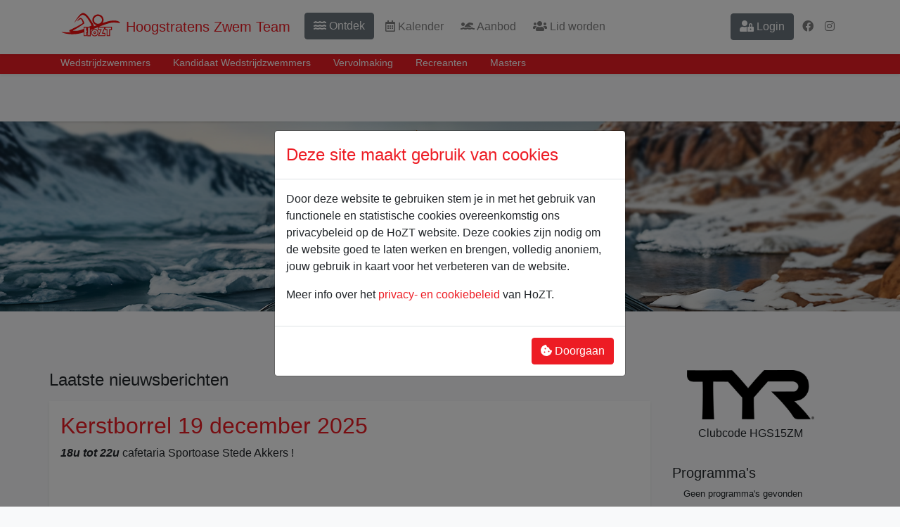

--- FILE ---
content_type: text/html; charset=UTF-8
request_url: https://www.hozt.be/
body_size: 6850
content:
<!DOCTYPE html>
<html>

    <head>
        <meta charset="UTF-8">
        <meta name="viewport" content="width=device-width, initial-scale=1, shrink-to-fit=no">
        <meta name="description" content="Hoogstratens Zwem Team, de zwemploeg van Hoogstraten en omstreken.">
        <meta name="description" content="Hoogstraten,zwemmen,zwemclub,zwemwedstrijd,zwemtraining,droogtraining,wedstrijdzwemmers,vervolmaking,recreanten,masters,training,zwembad,badmuts,sportoase,sportclub,tyr,zwemschool,triathlon">
        <meta name="author" content="Pieter Smets (pieter@steps4it.be)">

        <meta name="mobile-web-app-capable" content="yes">
        <link rel="apple-touch-icon" sizes="57x57" href="/assets/img/icons/apple-icon-57x57.png">
        <link rel="apple-touch-icon" sizes="60x60" href="/assets/img/icons/apple-icon-60x60.png">
        <link rel="apple-touch-icon" sizes="72x72" href="/assets/img/icons/apple-icon-72x72.png">
        <link rel="apple-touch-icon" sizes="76x76" href="/assets/img/icons/apple-icon-76x76.png">
        <link rel="apple-touch-icon" sizes="114x114" href="/assets/img/icons/apple-icon-114x114.png">
        <link rel="apple-touch-icon" sizes="120x120" href="/assets/img/icons/apple-icon-120x120.png">
        <link rel="apple-touch-icon" sizes="144x144" href="/assets/img/icons/apple-icon-144x144.png">
        <link rel="apple-touch-icon" sizes="152x152" href="/assets/img/icons/apple-icon-152x152.png">
        <link rel="apple-touch-icon" sizes="180x180" href="/assets/img/icons/apple-icon-180x180.png">

        <link rel="icon" type="image/png" sizes="192x192"  href="/assets/img/icons/android-icon-192x192.png">
        <link rel="icon" type="image/png" sizes="32x32" href="/assets/img/icons/favicon-32x32.png">
        <link rel="icon" type="image/png" sizes="96x96" href="/assets/img/icons/favicon-96x96.png">
        <link rel="icon" type="image/png" sizes="16x16" href="/assets/img/icons/favicon-16x16.png">

        <meta name="msapplication-tap-highlight" content="no">
        <link rel="msapplication-square57x57logo" sizes="57x57" href="/assets/img/icons/apple-icon-57x57.png">
        <link rel="msapplication-square60x60logo" sizes="60x60" href="/assets/img/icons/apple-icon-60x60.png">
        <link rel="msapplication-square72x72logo" sizes="72x72" href="/assets/img/icons/apple-icon-72x72.png">
        <link rel="msapplication-square76x76logo" sizes="76x76" href="/assets/img/icons/apple-icon-76x76.png">
        <link rel="msapplication-square114x114logo" sizes="114x114" href="/assets/img/icons/apple-icon-114x114.png">
        <link rel="msapplication-square120x120logo" sizes="120x120" href="/assets/img/icons/apple-icon-120x120.png">
        <link rel="msapplication-square144x144logo" sizes="144x144" href="/assets/img/icons/apple-icon-144x144.png">
        <link rel="msapplication-square152x152logo" sizes="152x152" href="/assets/img/icons/apple-icon-152x152.png">
        <link rel="msapplication-square180x180logo" sizes="180x180" href="/assets/img/icons/apple-icon-180x180.png">


        <link rel="manifest" href="/assets/img/icons/manifest.json">
        <meta name="msapplication-TileColor" content="#ffffff">
        <meta name="msapplication-TileImage" content="/assets/img/icons/ms-icon-144x144.png">
        <meta name="theme-color" content="#ffffff">

        <link rel="shortcut icon" href="/assets/img/icons/favicon.ico" type="image/x-icon">
        <link rel="icon" href="/assets/img/icons/favicon.ico" type="image/x-icon">

        <title>HoZT - Hoogstratens Zwem Team</title>

        <!-- Core CSS -->
        <link rel="stylesheet" href="/assets/build/animate.40bae82e.css" integrity="sha384-sSOFuRlnwm+WQ2IVhHql8C5Nr9BGM6muQU1NVs1rYkjDzn6xWma81zPxYfrUxwqb">
        <link rel="stylesheet" href="/assets/build/bootstrap.7700f693.css" integrity="sha384-gZeKHNrv519pm4t2S07NAxuFcWo/pG1eABUzvM/x8X8Y09of1pZD8dm2se2D9gwJ">
        <link rel="stylesheet" href="/assets/build/hozt.33e63005.css" integrity="sha384-eNkskfJHteIDUtcIimcJD0LM/sNK7RawJrNFgTetLTSUGQVa9rdvewfGT1C4+tRo">
        <!-- Custom styles for this template -->
        
    </head>

    <body class="bg-light">

          <div class="modal fade" tabindex="-1" role="dialog" id="discoverModal" aria-labelledby="discoverModal" aria-hidden="true" data-focus=false>
  <div class="modal-dialog modal-xl">
    <div class="modal-content">

      <div class="modal-header">
        <h4 class="modal-title text-primary"><img class="mb-2 d-md-inline d-none" src="/assets/img/logo/Hozt.svg" alt="Hoogstratens Zwem Team" height="40"> Hoogstratens Zwem Team</h4>
        <button type="button" class="close text-primary" data-dismiss="modal" aria-label="Close">
          <span aria-hidden="true">&times;</span>
        </button>
      </div>

      <div class="modal-body">
        <div class="row">
          <div class="col-12 col-md-6 py-4 text-muted text-center">
            <blockquote class="blockquote">
              <p class="mb-0">Dé zwemploeg van Hoogstraten en omstreken!</p>
              <footer class="blockquote-footer">Sinds <cite>2016</cite></footer>
            </blockquote>
            <div class="row lead">
              <div class="col"><span class="badge badge-dark" id="countupTeams" data-value=12>12</span><br>groepen</div>
              <div class="col"><span class="badge badge-dark" id="countupCoaches" data-value=15>15</span><br>trainers</div>
              <div class="col"><span class="badge badge-dark" id="countupMembers" data-value=124>124</span><br>zwemmers</div>
            </div>
          </div>
          <div class="col-12 col-md-4 offset-md-1 py-4">
            <h4 class="text-primary">Contact</h4>
            <div class="small"><p>Heb je iemand van HoZT nodig? Ons <a href="/bestuur">bestuur</a> helpt je graag verder. 
Meer weten over de bereikbaarheid (adres, parking) van het <a href="/zwembad">zwembad</a>.<br>
Wil je een gratis testmoment bijwonen? Schrijf je dan <a href="/testmoment">hier</a> in.</span>
Onze <a href="/faq">FAQ</a> al eens gelezen?</p>
              <p class="text-muted">Voor alle andere vragen vul je het <a href="/contact" class="text-primary">contactformulier</a> in.</p>
            </div>
          </div>
        </div>
      </div>

      <div class="modal-footer d-block">
        <div class="row mt-2">
          
<div class="col-12 col-md mt-2 mt-md-0 mb-4 text-center">
  <h3><small class="pb-2"><i class="fas fa-swimmer"></i></small><br>Aanbod</h3>
  <ul class="list-unstyled">
      <li><a class="text-dark text-decoration-none" href="/aanbod/wedstrijdzwemmers">Wedstrijdzwemmers</a></li>
      <li><a class="text-dark text-decoration-none" href="/aanbod/kandidaat-wedstrijdzwemmers">Kandidaat Wedstrijdzwemmers</a></li>
      <li><a class="text-dark text-decoration-none" href="/aanbod/vervolmaking">Vervolmaking</a></li>
      <li><a class="text-dark text-decoration-none" href="/aanbod/recreanten">Recreanten</a></li>
      <li><a class="text-dark text-decoration-none" href="/aanbod/masters">Masters</a></li>
    </ul>
</div>
<div class="col-12 col-md mt-2 mt-md-0 mb-4 text-center">
  <h3><small class="pb-2"><i class="fas fa-fish"></i></small><br>Praktisch</h3>
  <ul class="list-unstyled">
    <li><a class="text-dark text-decoration-none" href="/clubkledij">Clubkledij</a></li>
    <li><a class="text-dark text-decoration-none" href="/kalender">Kalender</a></li>
    <li><a class="text-dark text-decoration-none" href="/inschrijven">Inschrijven</a></li>
    <li><a class="text-dark text-decoration-none" href="/lid-worden">Lid worden</a></li>
    <li><a class="text-dark text-decoration-none" href="/mijn-account">Mijn account</a></li>
    <li><a class="text-dark text-decoration-none" href="/nieuws">Nieuwsberichten</a></li>
<!--<li><a class="text-dark text-decoration-none" href="#">Records</a></li> -->
<!--<li><a class="text-dark text-decoration-none" href="/testmoment">Testmoment</a></li>-->
    <li><a class="text-dark text-decoration-none" href="/trainingsuren">Trainingsuren</a></li>
    <li><a class="text-dark text-decoration-none" href="/zwembad">Zwembad</a></li>
<!--<li><a class="text-dark text-decoration-none" href="/interscholen">Interscholen Zwemwedstrijd</a></li>-->
  </ul>
</div>
<div class="col-12 col-md mt-2 mt-md-0 mb-4 text-center">
  <h3><small class="pb-2"><i class="fas fa-swimming-pool"></i></small><br>Algemeen</h3>
  <ul class="list-unstyled">
    <li><a class="text-dark text-decoration-none" href="/trainers">Trainers</a></li>
    <li><a class="text-dark text-decoration-none" href="/bestuur">Bestuur</a></li>
    <li><a class="text-dark text-decoration-none" href="/sponsors">Sponsors</a></li>
    <li><a class="text-dark text-decoration-none" href="/vacatures">Vacatures</a></li>
    <li><a class="text-dark text-decoration-none" href="/gedragsregels">Gedragsregels</a></li>
    <li><a class="text-dark text-decoration-none" href="/faq">Veelgestelde vragen</a></li>
    <li><a class="text-dark text-decoration-none" href="http://www.zwemfed.be" target="_Blank">Vlaamse Zwemfederatie</a></li>
    <li><a class="text-dark text-decoration-none" href="/contact">Contact</a></li>
  </ul>
</div>
        </div>
      </div>

    </div>
  </div>
</div>
  <!-- NAVBAR
================================================== -->
<div class="navbar-brand text-primary bg-white d-none d-print-block"><img class="mb-2" src="/assets/img/logo/Hozt.svg" height="40"> Hoogstratens Zwem Team</div>

<nav class="navbar navbar-expand-lg fixed-top navbar-light bg-white shadow-sm d-print-none">
  <div class="container">
  <a class="navbar-brand mr-auto mr-lg-0 text-primary pr-3" href="/"><img class="mb-2" src="/assets/img/logo/Hozt.svg" alt="Hoogstratens Zwem Team" height="40"> <div class="d-none d-xl-inline-block">Hoogstratens Zwem Team</div></a>
  <button class="navbar-toggler p-0 border-0" type="button" data-toggle="offcanvas">
    <span class="navbar-toggler-icon"></span>
  </button>

  <div class="navbar-collapse offcanvas-collapse bg-white" id="navbarOffcanvas">
    <ul class="navbar-nav text-center text-lg-left mb-2 mb-md-0 mr-md-auto">
      <li class="nav-item mx-md-1">
        <a class="btn btn-medium" href="#" data-toggle="modal" data-target="#discoverModal"><i class="fas fa-water"></i> Ontdek</a>
      </li>
      <li class="nav-item d-md-none active">
        <a class="nav-link" href="/"><i class="fas fa-swimming-pool"></i> Home<span class="sr-only">(current)</span></a>
      </li>
      <li class="nav-item mx-md-1 ">
        <a class="nav-link" href="/kalender"><i class="far fa-calendar-alt"></i> Kalender</a>
      </li>
      <li class="nav-item mx-md-1 ">
        <a class="nav-link" href="/aanbod"><i class="fas fa-swimmer"></i> Aanbod</a>
      </li>
      <li class="nav-item mx-md-1 mr-md-auto ">
        <a class="nav-link" href="/lid-worden"><i class="fas fa-users"></i> Lid worden</a>
      </li>
    </ul>
    <ul class="navbar-nav text-center text-lg-left mb-2 mb-md-0 ml-md-auto">
      <li class="nav-item mx-md-1 dropdown">
          <a class="btn btn-medium" href="/mijn-account"><i class="fas fa-user-lock"></i> Login</a>
</li>
      </li>
    </ul>
    <ul class="navbar-nav flex-row d-flex justify-content-center">
      <li class="nav-item d-flex align-items-center">
        <a class="nav-link" href="https://nl-nl.facebook.com/hoogstratensZT/" target="_blank" rel="noopener" aria-label="Facebook"><i class="fab fa-facebook"></i></a>
      </li>
      <li class="nav-item d-flex align-items-center">
        <a class="nav-link" href="https://www.instagram.com/hozt16/" target="_blank" rel="noopener" aria-label="Instagram"><i class="fab fa-instagram"></i></a>
      </li>
    </ul>
  </div>
</div>
</nav>
  <div class="nav-scroller bg-primary shadow-sm fixed-top d-print-none" id="nav-categories">
  <nav class="nav container">
      <a class="nav-link" href="/aanbod/wedstrijdzwemmers">Wedstrijdzwemmers</a>
      <a class="nav-link" href="/aanbod/kandidaat-wedstrijdzwemmers">Kandidaat Wedstrijdzwemmers</a>
      <a class="nav-link" href="/aanbod/vervolmaking">Vervolmaking</a>
      <a class="nav-link" href="/aanbod/recreanten">Recreanten</a>
      <a class="nav-link" href="/aanbod/masters">Masters</a>
    </nav>
</div>
          <!-- CAROUSEL
================================================== -->
<div id="HoZTCarousel" class="carousel slide carousel-fade banner banner-lg fade-in d-print-none" data-ride="carousel">
      <!--<ol class="carousel-indicators d-none d-md-flex">-->
    <ol class="carousel-indicators">
          <li data-target="#HoZTCarousel" data-slide-to="0" class="active"></li>
          <li data-target="#HoZTCarousel" data-slide-to="1" class=""></li>
        </ol>
    <div class="carousel-inner">
      <div class="carousel-item active">

              <img src="/uploads/images/carousel/676c064e8705b489221510.png">
      
      <div class="container ">
        <div class="carousel-caption lead ">

        
                    

          
        </div>
      </div>
    </div><!-- carousel item -->
      <div class="carousel-item ">

              <img src="/uploads/images/carousel/64244ccf592e7208857163.gif">
      
      <div class="container ">
        <div class="carousel-caption lead ">

        
                    

          
        </div>
      </div>
    </div><!-- carousel item -->
    </div><!-- carousel inner -->
</div>

        <div class="container">
            <div class="row">
                            <div class="col col-12 col-md-9 p-0 col-print-12">
                  <div id="notices" class="pl-2 pr-2 p-md-0">
                          
                  </div>
                  
  
                  
  <h4 class="m-3 ml-md-0">Laatste nieuwsberichten</h4>

      

  <div class="p-3 mb-4 bg-white shadow-sm">

    <h2 class="text-primary d-flex justify-content-between">Kerstborrel 19 december 2025 
                </h2>

    <p><em><strong>18u tot 22u </strong></em>cafetaria Sportoase Stede Akkers !</p>

    
            <p><img src="/uploads/images/blog/693949fe2e556656990085.jpeg" class="img-fluid rounded scroll-fade-in" style="max-height:800px;"></p>
    
    <div class="small text-muted d-flex justify-content-between">
      <ul class="list-inline mb-0">
        <li class="list-inline-item"><i class="far fa-newspaper"></i> <a class="text-muted text-decoration-none" href="/nieuws/algemeen">Algemeen</a></li>
        <li class="list-inline-item">woensdag 10 december 2025</li>
        <li class="list-inline-item"><i class="far fa-user" data-toggle="tooltip" data-placement="right" title="" data-original-title="Olivier"></i></li>
      </ul>
      <ul class="list-inline mb-0">
                  <li class="list-inline-item">
            <a href="/kalender/4eb345b2bfafaff9"><i class="far fa-calendar-alt"></i></a>
          </li>
                <li class="list-inline-item">
          <a href="/nieuws/211/kerstborrel-19-december-2025"><i class="fas fa-link"></i></a>
        </li>
      </ul>
    </div>

  </div>
      

  <div class="p-3 mb-4 bg-white shadow-sm">

    <h2 class="text-primary d-flex justify-content-between">Hoogstraten Sprint 2025 - Foto&#039;s 
                </h2>

    <p>&nbsp;</p>

<div style="max-width:800px;margin:2rem auto;padding:1.5rem;border-radius:12px;background:#fff;box-shadow:0 6px 20px rgba(0,0,0,0.06);font-family:Inter,Arial,sans-serif;"><span style="display:inline-block;font-size:13px;font-weight:600;color:#e10600;background:rgba(225,10,10,0.06);padding:4px 10px;border-radius:999px;">Galerij</span>

<h2 style="margin:12px 0 8px;font-size:22px;font-weight:800;color:#111;">Hoogstraten Sprint 2025 - Foto&#39;s</h2>

<p style="margin:0 0 16px;font-size:15px;color:#555;">Via onderstaande link heeft u toegang tot de foto&#39;s van deze prachtige editie!</p>
<a href="https://www.reesemedia.be/hoogstratensprint2025/" rel="noopener noreferrer" style="display:inline-block;padding:10px 18px;border-radius:10px;background:linear-gradient(90deg,#e10600,#ff4a4a);color:#fff;text-decoration:none;font-weight:600;box-shadow:0 4px 12px rgba(225,16,16,0.14);" target="_blank">Bekijk foto&#39;s</a>

<div style="margin-top:18px;border-radius:10px;overflow:hidden;box-shadow:0 4px 14px rgba(0,0,0,0.08);"><img ex=68e2c46e&is=68e172ee&hm=f7a743addf1ab14f241755e7a529fe4da0ed4c5fc7ef64ceb13ebd33e8254dd4&=&format=webp&quality=lossless&width=2870&height=1566" style="width:100%;display:block;"></div>
</div>

<p>&nbsp;</p>

    
    
    <div class="small text-muted d-flex justify-content-between">
      <ul class="list-inline mb-0">
        <li class="list-inline-item"><i class="far fa-newspaper"></i> <a class="text-muted text-decoration-none" href="/nieuws/algemeen">Algemeen</a></li>
        <li class="list-inline-item">zaterdag 4 oktober 2025</li>
        <li class="list-inline-item"><i class="far fa-user" data-toggle="tooltip" data-placement="right" title="" data-original-title="Olivier"></i></li>
      </ul>
      <ul class="list-inline mb-0">
                <li class="list-inline-item">
          <a href="/nieuws/210/hoogstraten-sprint-2025-foto-s"><i class="fas fa-link"></i></a>
        </li>
      </ul>
    </div>

  </div>
      

  <div class="p-3 mb-4 bg-white shadow-sm">

    <h2 class="text-primary d-flex justify-content-between">Hoogstraten Sprint 2025 
                </h2>

    <p>Zondag 28 september verwelkomen we een 200-tal zwemmers die het beste van zichzelf komen geven op de verschillende sprintwedstrijden.</p>

<p>Kijk zeker al naar de briefing in bijlage of ontdek het programma via onze KALENDER.</p>

          <p class="text-center text-md-left">

                  <a href="/uploads/files/blog/68d59efd3ba50360709839.pdf" class="btn btn-sm btn-outline-primary ml-1 mr-1 mb-2" target="_Blank"><i class="fas fa-file-pdf"></i> bijlage</a>
        
              </p>
    
            <p><img src="/uploads/images/blog/68d59efd3c525498823607.jpg" class="img-fluid rounded scroll-fade-in" style="max-height:800px;"></p>
    
    <div class="small text-muted d-flex justify-content-between">
      <ul class="list-inline mb-0">
        <li class="list-inline-item"><i class="far fa-newspaper"></i> <a class="text-muted text-decoration-none" href="/nieuws/algemeen">Algemeen</a></li>
        <li class="list-inline-item">donderdag 25 september 2025</li>
        <li class="list-inline-item"><i class="far fa-user" data-toggle="tooltip" data-placement="right" title="" data-original-title="Olivier"></i></li>
      </ul>
      <ul class="list-inline mb-0">
                  <li class="list-inline-item">
            <a href="/kalender/0c9dbec8537b3a8b"><i class="far fa-calendar-alt"></i></a>
          </li>
                <li class="list-inline-item">
          <a href="/nieuws/209/hoogstraten-sprint-2025"><i class="fas fa-link"></i></a>
        </li>
      </ul>
    </div>

  </div>
    <p class="text-right mr-3 mr-md-0"><a href="/nieuws">Alle nieuwsberichten <i class="fas fa-angle-double-right"></i></a></p>

                </div>
                              <div class="col col-12 col-md-3 d-print-none">
                     <div data-load="tyr" id="api_load_module_tyr"></div>
  <div data-load="competition_programs" id="api_load_module_competition_programs"></div>
  <div data-load="competition_results" id="api_load_module_competition_results"></div>
  <div data-load="training_today" id="api_load_module_training_today"></div>
  <div data-load="training_tomorrow" id="api_load_module_training_tomorrow"></div>
  <div data-load="calendar_upcoming" id="api_load_module_calendar_upcoming"></div>                </div>
              
            
            </div><!-- /div row -->
        </div><!-- /div container -->

          <footer class="container mt-2 mt-md-3 d-print-none">
  <div class="row justify-content-around text-center pt-2 pt-md-3">
     
      <div class="sponsor col col-4 col-md-3 col-lg-2" onclick="window.open('http://www.a-tec.be','_blank');">
                  <img src="/uploads/images/sponsor/64efbee1b841d323593797.png" class="mx-auto img-fluid" alt="A-tec">
                
      </div>
     
      <div class="sponsor col col-4 col-md-3 col-lg-2" onclick="window.open('https://www.vanwellengroup.be/nl','_blank');">
                  <img src="/uploads/images/sponsor/5e174ca9968a4656132330.png" class="mx-auto img-fluid" alt="Van Wellen Group">
                
      </div>
     
      <div class="sponsor col col-4 col-md-3 col-lg-2" onclick="window.open('https://primoadvisors.com/','_blank');">
                  <img src="/uploads/images/sponsor/670e681fd78e1466472973.jpg" class="mx-auto img-fluid" alt="PRIMO advisors">
                
      </div>
     
      <div class="sponsor col col-4 col-md-3 col-lg-2" onclick="window.open('https://www.sent-shop.be/','_blank');">
                  <img src="/uploads/images/sponsor/64efc16083336215570311.jpeg" class="mx-auto img-fluid" alt="SenT shop">
                
      </div>
     
      <div class="sponsor col col-4 col-md-3 col-lg-2" onclick="window.open('http://www.stock2000.be/index.html','_blank');">
                  <img src="/uploads/images/sponsor/5e16d160b0063207288990.jpeg" class="mx-auto img-fluid" alt="STOCK 2000">
                
      </div>
     
      <div class="sponsor col col-4 col-md-3 col-lg-2" onclick="window.open('http://www.aertszh.be/','_blank');">
                  <img src="/uploads/images/sponsor/5e24920f0a9c3304713285.png" class="mx-auto img-fluid" alt="Aerts h.a.g.a.s.">
                
      </div>
     
      <div class="sponsor col col-4 col-md-3 col-lg-2" onclick="window.open('https://www.deckx-team.be/','_blank');">
                  <img src="/uploads/images/sponsor/64efbf6ae1e9b319161049.jpg" class="mx-auto img-fluid" alt="Autobedrijf Deckx">
                
      </div>
     
      <div class="sponsor col col-4 col-md-3 col-lg-2" onclick="window.open('https://www.mervar.be/','_blank');">
                  <img src="/uploads/images/sponsor/65778cc2756d9891240810.jpg" class="mx-auto img-fluid" alt="Mervar">
                
      </div>
     
      <div class="sponsor col col-4 col-md-3 col-lg-2" onclick="window.open('https://www.navius.eu/','_blank');">
                  <img src="/uploads/images/sponsor/65045c0672c93245993375.png" class="mx-auto img-fluid" alt="Navius advocaten">
                
      </div>
     
      <div class="sponsor col col-4 col-md-3 col-lg-2" onclick="window.open('https://www.studio27.be/','_blank');">
                  <img src="/uploads/images/sponsor/64efc09465fbc533237796.png" class="mx-auto img-fluid" alt="Studio 27">
                
      </div>
     
      <div class="sponsor col col-4 col-md-3 col-lg-2" onclick="window.open('https://www.tuinconceptenjan.be/','_blank');">
                  <img src="/uploads/images/sponsor/64efbfb18c0b1681035059.png" class="mx-auto img-fluid" alt="Tuinconcepten Jan">
                
      </div>
     
      <div class="sponsor col col-4 col-md-3 col-lg-2" onclick="window.open('https://6dsportsnutrition.com/','_blank');">
                  <img src="/uploads/images/sponsor/609135d4c4789724711099.png" class="mx-auto img-fluid" alt="6D">
                kortingscode: HOZT15
      </div>
     
      <div class="sponsor col col-4 col-md-3 col-lg-2" onclick="window.open('https://www.multimedium.be/','_blank');">
                  <img src="/uploads/images/sponsor/67ee5cc66c80a245396529.jpeg" class="mx-auto img-fluid" alt="Multimedium">
                
      </div>
     
      <div class="sponsor col col-4 col-md-3 col-lg-2" onclick="window.open('https://notnormalswimwear.com/','_blank');">
                  <img src="/uploads/images/sponsor/670e68b635a67553193796.jpg" class="mx-auto img-fluid" alt="Not Normal Swimwear">
                kortingscode: HOZT20
      </div>
     
      <div class="sponsor col col-4 col-md-3 col-lg-2" onclick="window.open('https://www.tyr.eu','_blank');">
                  <img src="/uploads/images/sponsor/6091370062302172461093.png" class="mx-auto img-fluid" alt="Tyr">
                
      </div>
      </div>
</footer>

<footer class="bg-secondary pb-4 pt-4 text-dark d-print-none text-center text-md-left">
<div class="container">
  <h4 class="text-primary"># We are red and gold</h4>
  <div class="row">
    <div class="col-12 col-md mt-4 mt-md-3 mb-4">
      <img class="mb-2" src="/assets/img/logo/Hozt.svg" alt="" height="40">
      <address class="text-primary">
        <span>Hoogstratens Zwem Team vzw</span><br>
        <small>
          Achtelsestraat 76A, 2320 Hoogstraten<br>
          <abbr title="Bankrekening">B:</abbr> <span>BE88 0689 0449 7341<br>
          <abbr title="Ondernemingsnummer">O:</abbr> BE0644916871 
        </small>
      </address>
    </div>
    
<div class="col-12 col-md mt-2 mt-md-0 mb-4 text-center">
  <h3><small class="pb-2"><i class="fas fa-swimmer"></i></small><br>Aanbod</h3>
  <ul class="list-unstyled">
      <li><a class="text-dark text-decoration-none" href="/aanbod/wedstrijdzwemmers">Wedstrijdzwemmers</a></li>
      <li><a class="text-dark text-decoration-none" href="/aanbod/kandidaat-wedstrijdzwemmers">Kandidaat Wedstrijdzwemmers</a></li>
      <li><a class="text-dark text-decoration-none" href="/aanbod/vervolmaking">Vervolmaking</a></li>
      <li><a class="text-dark text-decoration-none" href="/aanbod/recreanten">Recreanten</a></li>
      <li><a class="text-dark text-decoration-none" href="/aanbod/masters">Masters</a></li>
    </ul>
</div>
<div class="col-12 col-md mt-2 mt-md-0 mb-4 text-center">
  <h3><small class="pb-2"><i class="fas fa-fish"></i></small><br>Praktisch</h3>
  <ul class="list-unstyled">
    <li><a class="text-dark text-decoration-none" href="/clubkledij">Clubkledij</a></li>
    <li><a class="text-dark text-decoration-none" href="/kalender">Kalender</a></li>
    <li><a class="text-dark text-decoration-none" href="/inschrijven">Inschrijven</a></li>
    <li><a class="text-dark text-decoration-none" href="/lid-worden">Lid worden</a></li>
    <li><a class="text-dark text-decoration-none" href="/mijn-account">Mijn account</a></li>
    <li><a class="text-dark text-decoration-none" href="/nieuws">Nieuwsberichten</a></li>
<!--<li><a class="text-dark text-decoration-none" href="#">Records</a></li> -->
<!--<li><a class="text-dark text-decoration-none" href="/testmoment">Testmoment</a></li>-->
    <li><a class="text-dark text-decoration-none" href="/trainingsuren">Trainingsuren</a></li>
    <li><a class="text-dark text-decoration-none" href="/zwembad">Zwembad</a></li>
<!--<li><a class="text-dark text-decoration-none" href="/interscholen">Interscholen Zwemwedstrijd</a></li>-->
  </ul>
</div>
<div class="col-12 col-md mt-2 mt-md-0 mb-4 text-center">
  <h3><small class="pb-2"><i class="fas fa-swimming-pool"></i></small><br>Algemeen</h3>
  <ul class="list-unstyled">
    <li><a class="text-dark text-decoration-none" href="/trainers">Trainers</a></li>
    <li><a class="text-dark text-decoration-none" href="/bestuur">Bestuur</a></li>
    <li><a class="text-dark text-decoration-none" href="/sponsors">Sponsors</a></li>
    <li><a class="text-dark text-decoration-none" href="/vacatures">Vacatures</a></li>
    <li><a class="text-dark text-decoration-none" href="/gedragsregels">Gedragsregels</a></li>
    <li><a class="text-dark text-decoration-none" href="/faq">Veelgestelde vragen</a></li>
    <li><a class="text-dark text-decoration-none" href="http://www.zwemfed.be" target="_Blank">Vlaamse Zwemfederatie</a></li>
    <li><a class="text-dark text-decoration-none" href="/contact">Contact</a></li>
  </ul>
</div>
  </div>
</div>
</footer>

<div class="bg-primary d-print-none">
  <div class="nav-scroller container mt-0">
    <nav class="nav nav-underline">
      <a class="nav-link" href="javascript:;"><i class="fas fa-copyright"></i> 2016-2026</a>
      <a class="nav-link" href="/privacy">Privacy</a>
      <a class="nav-link" href="/huishoudelijk-reglement">Huishoudelijk Reglement</a>
      <a class="nav-link" href="/statuten">Statuten</a>
      <a class="nav-link" href="https://www.steps4it.be" style="color: rgba(0,0,0,.5);"><i class="fas fa-code"></i> STEPS4it</a>
    </nav>
  </div>
</div>

        <a id="toTop" href="javascript:;" style="visibility:hidden;"><span id="toTopHover"></span><img width="40" height="40" alt="To Top" src="/assets/img/to-top@2x.png"></a>


        <!-- JavaScript
        ================================================== -->
        <!-- Placed at the end of the document so the pages load faster -->
            
  <script src="/assets/build/runtime.41e81ebd.js" integrity="sha384-zEw1kxVANxNL95bn74bk7ZM+rrkHwTYIkgOZ43dVc8jIuHXBjS7seqRpBRjAL98Z"></script><script src="/assets/build/0.cf60d32b.js" integrity="sha384-D6jl+wUofxqAscXF0x3XeJNCPY86NJbutImu7kbOQ+8bLGsIevb3P8ZE2XytZzE+"></script><script src="/assets/build/1.fff3b961.js" integrity="sha384-hAV0Fq/4wV1yWVr2oQxiJbshMG0vhbGYu9S03olmlnFJDT1fEEjb1i550gHlwGLw"></script><script src="/assets/build/hozt.0c931b0c.js" integrity="sha384-7LIVn4FO3W9yWT5A7WWqxP5ty3PWIkppjBsEpHUZIEYXoYC34yB+8G5bGiZw9Fv2"></script>

  <script src="/assets/build/carousel.edefa712.js" integrity="sha384-B3rrj+S8JKGyjunmbJGwuM5ojkZj4HGu2eJd50LoJcW4zHwmURtT4Y9/ww46yeEg"></script>

    

<div class="modal fade" id="cookie-law-modal" tabindex="-1" role="dialog" aria-hidden="true" data-backdrop="static" data-keyboard=false>
  <div class="modal-dialog modal-dialog-centered" role="document">
    <div class="modal-content">
      <div class="modal-header">
        <h4 class="modal-title text-primary" id="exampleModalLabel">Deze site maakt gebruik van cookies</h4>
      </div>
      <div class="modal-body">
        <p>Door deze website te gebruiken stem je in met het gebruik van functionele en statistische cookies overeenkomstig ons privacybeleid op de HoZT website. Deze cookies zijn nodig om de website goed te laten werken en brengen, volledig anoniem, jouw gebruik in kaart voor het verbeteren van de website.</p>
        <p>Meer info over het <a href="/privacy">privacy- en cookiebeleid</a> van HoZT.</p>
      </div>
      <div class="modal-footer">
        <button type="button" class="btn btn-primary" data-dismiss="modal" id="cookie-law-close-button"><i class="fas fa-cookie-bite"></i> Doorgaan</button>
      </div>
    </div>
  </div>
</div>



  <script src="/assets/build/eu_cookie.38e97d90.js" integrity="sha384-GwzKe5BZtH2QPERqLHg758YJKgzQML0XzV1s0dHjWnkZAS7hbi8jxLCQtWmZfDht"></script>

</body>

</html>


--- FILE ---
content_type: text/javascript
request_url: https://www.hozt.be/assets/build/eu_cookie.38e97d90.js
body_size: 153
content:
(window.webpackJsonp=window.webpackJsonp||[]).push([["eu_cookie"],{FHOG:function(e,o,i){(function(e){e("#cookie-law-modal").modal("show");var o=document.getElementById("cookie-law-modal");document.getElementById("cookie-law-close-button").onclick=function(){return o.style.display="none",e("#cookie-law-modal").modal("hide"),expiry=new Date,expiry.setTime(expiry.getTime()+15552e6),document.cookie="cookie_law_accepted=1; expires="+expiry.toGMTString(),!1}}).call(this,i("EVdn"))}},[["FHOG","runtime",0]]]);

--- FILE ---
content_type: text/javascript
request_url: https://www.hozt.be/assets/build/carousel.edefa712.js
body_size: 119
content:
(window.webpackJsonp=window.webpackJsonp||[]).push([["carousel"],{dMQp:function(n,o,c){(function(n){c("SYky"),n(".carousel").carousel({interval:6500})}).call(this,c("EVdn"))}},[["dMQp","runtime",0,1]]]);

--- FILE ---
content_type: text/javascript
request_url: https://www.hozt.be/assets/build/hozt.0c931b0c.js
body_size: 5014
content:
(window.webpackJsonp=window.webpackJsonp||[]).push([["hozt"],{GiOn:function(t,a,e){"use strict";e.d(a,"a",(function(){return i}));var n=function(){return(n=Object.assign||function(t){for(var a,e=1,n=arguments.length;e<n;e++)for(var i in a=arguments[e])Object.prototype.hasOwnProperty.call(a,i)&&(t[i]=a[i]);return t}).apply(this,arguments)},i=function(){function t(t,a,e){var i=this;this.target=t,this.endVal=a,this.options=e,this.version="2.0.5",this.defaults={startVal:0,decimalPlaces:0,duration:2,useEasing:!0,useGrouping:!0,smartEasingThreshold:999,smartEasingAmount:333,separator:",",decimal:".",prefix:"",suffix:""},this.finalEndVal=null,this.useEasing=!0,this.countDown=!1,this.error="",this.startVal=0,this.paused=!0,this.count=function(t){i.startTime||(i.startTime=t);var a=t-i.startTime;i.remaining=i.duration-a,i.useEasing?i.countDown?i.frameVal=i.startVal-i.easingFn(a,0,i.startVal-i.endVal,i.duration):i.frameVal=i.easingFn(a,i.startVal,i.endVal-i.startVal,i.duration):i.countDown?i.frameVal=i.startVal-(i.startVal-i.endVal)*(a/i.duration):i.frameVal=i.startVal+(i.endVal-i.startVal)*(a/i.duration),i.countDown?i.frameVal=i.frameVal<i.endVal?i.endVal:i.frameVal:i.frameVal=i.frameVal>i.endVal?i.endVal:i.frameVal,i.frameVal=Math.round(i.frameVal*i.decimalMult)/i.decimalMult,i.printValue(i.frameVal),a<i.duration?i.rAF=requestAnimationFrame(i.count):null!==i.finalEndVal?i.update(i.finalEndVal):i.callback&&i.callback()},this.formatNumber=function(t){var a,e,n,s,o,r=t<0?"-":"";if(a=Math.abs(t).toFixed(i.options.decimalPlaces),n=(e=(a+="").split("."))[0],s=e.length>1?i.options.decimal+e[1]:"",i.options.useGrouping){o="";for(var l=0,d=n.length;l<d;++l)0!==l&&l%3==0&&(o=i.options.separator+o),o=n[d-l-1]+o;n=o}return i.options.numerals&&i.options.numerals.length&&(n=n.replace(/[0-9]/g,(function(t){return i.options.numerals[+t]})),s=s.replace(/[0-9]/g,(function(t){return i.options.numerals[+t]}))),r+i.options.prefix+n+s+i.options.suffix},this.easeOutExpo=function(t,a,e,n){return e*(1-Math.pow(2,-10*t/n))*1024/1023+a},this.options=n(n({},this.defaults),e),this.formattingFn=this.options.formattingFn?this.options.formattingFn:this.formatNumber,this.easingFn=this.options.easingFn?this.options.easingFn:this.easeOutExpo,this.startVal=this.validateValue(this.options.startVal),this.frameVal=this.startVal,this.endVal=this.validateValue(a),this.options.decimalPlaces=Math.max(this.options.decimalPlaces),this.decimalMult=Math.pow(10,this.options.decimalPlaces),this.resetDuration(),this.options.separator=String(this.options.separator),this.useEasing=this.options.useEasing,""===this.options.separator&&(this.options.useGrouping=!1),this.el="string"==typeof t?document.getElementById(t):t,this.el?this.printValue(this.startVal):this.error="[CountUp] target is null or undefined"}return t.prototype.determineDirectionAndSmartEasing=function(){var t=this.finalEndVal?this.finalEndVal:this.endVal;this.countDown=this.startVal>t;var a=t-this.startVal;if(Math.abs(a)>this.options.smartEasingThreshold){this.finalEndVal=t;var e=this.countDown?1:-1;this.endVal=t+e*this.options.smartEasingAmount,this.duration=this.duration/2}else this.endVal=t,this.finalEndVal=null;this.finalEndVal?this.useEasing=!1:this.useEasing=this.options.useEasing},t.prototype.start=function(t){this.error||(this.callback=t,this.duration>0?(this.determineDirectionAndSmartEasing(),this.paused=!1,this.rAF=requestAnimationFrame(this.count)):this.printValue(this.endVal))},t.prototype.pauseResume=function(){this.paused?(this.startTime=null,this.duration=this.remaining,this.startVal=this.frameVal,this.determineDirectionAndSmartEasing(),this.rAF=requestAnimationFrame(this.count)):cancelAnimationFrame(this.rAF),this.paused=!this.paused},t.prototype.reset=function(){cancelAnimationFrame(this.rAF),this.paused=!0,this.resetDuration(),this.startVal=this.validateValue(this.options.startVal),this.frameVal=this.startVal,this.printValue(this.startVal)},t.prototype.update=function(t){cancelAnimationFrame(this.rAF),this.startTime=null,this.endVal=this.validateValue(t),this.endVal!==this.frameVal&&(this.startVal=this.frameVal,this.finalEndVal||this.resetDuration(),this.determineDirectionAndSmartEasing(),this.rAF=requestAnimationFrame(this.count))},t.prototype.printValue=function(t){var a=this.formattingFn(t);"INPUT"===this.el.tagName?this.el.value=a:"text"===this.el.tagName||"tspan"===this.el.tagName?this.el.textContent=a:this.el.innerHTML=a},t.prototype.ensureNumber=function(t){return"number"==typeof t&&!isNaN(t)},t.prototype.validateValue=function(t){var a=Number(t);return this.ensureNumber(a)?a:(this.error="[CountUp] invalid start or end value: "+t,null)},t.prototype.resetDuration=function(){this.startTime=null,this.duration=1e3*Number(this.options.duration),this.remaining=this.duration},t}()},T3kN:function(t,a,e){},a50V:function(t,a,e){"use strict";e.r(a),function(t){var a=e("GiOn");e("geyN"),e("SYky"),e("h1wg"),e("T3kN");var n,i=e("EVdn");window.$=i;var s=0,o=i("#nav-categories").outerHeight();function r(t,a,e,n){i.getJSON("/api/session/timeout",(function(s){var o=!0;s.success&&(s.elapsed<a?(o=!1,i(t).modal("hide")):s.elapsed<e&&(i("#sessionModalRemaining").html(e-elapsed),i(t).modal("show"))),o&&document.location.replace(n.data("logout"))})).fail((function(){document.location.reload(!0)}))}i(window).scroll((function(t){n=!0})),setInterval((function(){n&&(!function(){var t=i(window).scrollTop();if(Math.abs(s-t)<=10)return;t>s&&t>o?i("#nav-categories").animate({top:"-40px"},250):t+i(window).height()<i(document).height()&&i("#nav-categories").animate({top:"0"},250);s=t}(),n=!1)}),250),function(t){if(0!=i(t).length){var a=i("#sessionModal [data-logout]");r(t,900,1200,a),i(a).click((function(){document.location.replace(a.data("logout"))})),i(t).on("hide.bs.modal",(function(t){i.getJSON("/api/session/keep-alive")}));setInterval((function(){r(t,900,1200,a)}),15e3)}}(i("#sessionModal")),i(document).ready((function(){var t;i((function(){i('[data-toggle="tooltip"]').tooltip()})),i((function(){i('[data-toggle="popover"]').popover()})),i((function(){i('[data-toggle="offcanvas"]').on("click",(function(){i(".offcanvas-collapse").toggleClass("open")}))})),i("#toTop").click((function(t){i.scrollTo(0,700)})),i("#discoverModal").on("shown.bs.modal",(function(t){var e={useEasing:!0,useGrouping:!0,separator:",",decimal:".",duration:3},n=new a.a("countupTeams",i("#countupTeams").data("value"),e);n.error?console.error(n.error):n.start();var s=new a.a("countupCoaches",i("#countupCoaches").data("value"),e);s.error?console.error(s.error):s.start();var o=new a.a("countupMembers",i("#countupMembers").data("value"),e);o.error?console.error(o.error):o.start()}));var e,n=!1,s=document.getElementById("toTop"),o=i(".banner").css("backgroundPosition").split(" "),r=i(".banner").height()+i("#nav-categories").height(),l=(parseInt(o[1]),i(".scroll-fade-in")),d=i(".carousel-item");i(window).scroll((function(){(t=i(window).scrollTop())>=400&&!n&&(n=!0,s.style.visibility="visible",s.style.opacity="0",i("#toTop").animate({opacity:"1"},750)),t<400&&n&&(n=!1,i("#toTop").animate({opacity:"0"},750,(function(){s.style.visibility="hidden"}))),i(l).length>0&&i(l).each((function(t){i(window).scrollTop()>i(this).position().top-i(window).height()/3&&i(this).animate({opacity:"1"},{duration:1e3,specialEasing:{},complete:function(){i(this).removeClass("scroll-fade-in")}})})),i(d).length>0&&t<=r&&i(d).each((function(){e=50-2*((r-t)/r-1)*50*.45,i(this).children("img").css("top",Math.round(100*e)/100+"%")}))}))})),i(window).on("load",(function(){i("#api_load_module_tyr").html('<div class="row justify-content-around p-3"><div class="col col-8 col-md-10"><div class="tyr" data-toggle="tooltip" data-placement="bottom" title="" data-offset="0" data-original-title="Klik om de clubcode te kopiëren"><img class="mx-auto img-fluid" src="/assets/img/logo/tyr.png"><div class="text-center" style="margin-top:.5em; padding-bottom:0;">Clubcode <span id="tyr-clubcode" style="display:inline-block;" class="">HGS15ZM</span></div></div></div></div>'),i(".tyr").click((function(t){var a,e,n;a="tyr-clubcode",e=document.getElementById(a),(n=document.createElement("textarea")).value=e.textContent,document.body.appendChild(n),n.select(),document.execCommand("Copy"),n.remove(),function(t,a){i("#"+t).removeClass().addClass(a+" animated").one("webkitAnimationEnd mozAnimationEnd MSAnimationEnd oanimationend animationend",(function(){i(this).removeClass()}))}("tyr-clubcode","tada"),setTimeout((function(){window.open("http://www.tyr.nl","_blank")}),1e3)})),function(){var t="api_load_module_competition_programs";i("#"+t).html('<div class="p-3"><h5 class="pb-2 mb-0">Programma\'s</h5><div id="'+t+'_items"></div></div>'),i.getJSON("/api/documenten/wedstrijden/aanstaande/programma/5",{format:"json"}).done((function(a){a.result?i.each(a.data,(function(a,e){var n='<div class="ml-3 small"><a class="text-dark" href="'+e.doc+'" target="_Blank"><span class="text-muted mr-2">'+e.datestr+"</span>"+e.title+"</a></div>";i(n).appendTo("#"+t+"_items")})):i('<div class="small ml-3">Geen programma\'s gevonden</div>').appendTo("#"+t+"_items")}))}(),function(){var t="api_load_module_competition_results";i("#"+t).html('<div class="p-3"><h5 class="pb-2 mb-0">Uitslagen</h5><div id="'+t+'_items"></div></div>'),i.getJSON("/api/documenten/wedstrijden/laatste/uitslag/5",{format:"json"}).done((function(a){a.result?i.each(a.data,(function(a,e){var n='<div class="ml-3 small"><a class="text-dark" href="'+e.url+'"><span class="text-muted mr-2">'+e.datestr+"</span>"+e.title+"</a></div>";i(n).appendTo("#"+t+"_items")})):i('<div class="small ml-3">Geen wedstrijd uitslagen gevonden</div>').appendTo("#"+t+"_items")}))}(),function(){var t="api_load_module_training_today";i("#"+t).html('<div class="pt-3 pb-3 pl-3 pr-0"><h5 class="pb-2 mb-0">Trainingsuren <span class="badge badge-primary font-weight-light align-text-top">vandaag</span></h5><div id="'+t+'_items"></div></div>'),i.getJSON("/api/training/vandaag",{format:"json"}).done((function(a){a.result?i.each(a.data,(function(a,e){var n='<div class="row no-gutters"><div class="col-5 col-md-9 col-lg-6 text-right pt-1 small">'+e.time+"</div>";n+='<div class="col-7 col-md-3 col-lg-6 pl-1">',i.each(e.teams,(function(t,a){n+='<span class="badge badge-primary badge-team ml-1">'+a.abbr+"</span>"})),e.comment&&(n+='<span class="badge badge-secondary ml-1">'+e.comment+"</span>"),i(n+="</div></div>").appendTo("#"+t+"_items")})):i('<div class="small ml-3">Er is vandaag geen training</div>').appendTo("#"+t+"_items")}))}(),function(){var t="api_load_module_training_tomorrow";i("#"+t).html('<div class="pt-3 pb-3 pl-3 pr-0"><h5 class="pb-2 mb-0">Trainingsuren <span class="badge badge-medium font-weight-light align-text-top">morgen</span></h5><div id="'+t+'_items"></div></div>'),i.getJSON("/api/training/morgen",{format:"json"}).done((function(a){a.result?i.each(a.data,(function(a,e){var n='<div class="row no-gutters"><div class="col-5 col-md-9 col-lg-6 text-right pt-1 small">'+e.time+"</div>";n+='<div class="col-7 col-md-3 col-lg-6 pl-1">',i.each(e.teams,(function(t,a){n+='<span class="badge badge-primary badge-team ml-1">'+a.abbr+"</span>"})),e.comment&&(n+='<span class="badge badge-secondary ml-1">'+e.comment+"</span>"),i(n+="</div></div>").appendTo("#"+t+"_items")})):i('<div class="small ml-3">Er is morgen geen training</div>').appendTo("#"+t+"_items")}))}(),function(){i("#api_load_module_calendar_upcoming").html('<div class="p-3"><h5 class="pb-2 mb-0">Kalender</h5><div id="api_load_module_calendar_upcoming_items"></div></div>');var t="#api_load_module_calendar_upcoming_items";i.getJSON("/api/kalender/aanstaande",{format:"json"}).done((function(a){a.result?(i.each(a.data,(function(a,e){var n="";n+='<div class="media cal cal-link pt-2" onclick="window.location=\''+e.url+"';\">",n+='  <span class="badge badge-dark mr-2 cal cal-sm '+e.class,n+='">'+e.day+"<br>"+e.month+"</span>",n+='  <div class="media-body pb-2 mb-0 small lh-125 border-bottom border-gray ',e.cancelled?n+="cal-cancelled text-danger":n+="text-muted",n+='">',n+='    <div class="d-flex justify-content-between align-items-center w-100">',n+='      <strong class="text-gray-dark">'+e.title+"</strong>",n+='      <a href="#" class="d-none">Bekijk</a>',n+="    </div>",n+='    <span class="d-block">'+e.formattedPeriod+"</span>",n+="  </div>",i(n+="</div>").appendTo(t)})),i('<p class="small mt-2 text-right"><a href="/kalender"><i class="fas fa-calendar-plus"></i> Alle events</a></p>').appendTo(t)):i("<p>Er zijn geen events</p>").appendTo(t)}))}()})),i(".scheduleNotice").each((function(){var t=i(this).data("cname"),a=i(this).data("cvalue");i(this).on("closed.bs.alert",(function(){!function(t,a,e){var n=new Date;n.setTime(n.getTime()+24*e*60*60*1e3);var i="expires="+n.toUTCString();document.cookie=t+"="+a+";"+i+";path=/"}(t,a,60)}))}))}.call(this,e("EVdn"))},geyN:function(t,a,e){},h1wg:function(t,a,e){var n,i,s;
/*!
 * jQuery.scrollTo
 * Copyright (c) 2007-2015 Ariel Flesler - aflesler<a>gmail<d>com | http://flesler.blogspot.com
 * Licensed under MIT
 * http://flesler.blogspot.com/2007/10/jqueryscrollto.html
 * @projectDescription Lightweight, cross-browser and highly customizable animated scrolling with jQuery
 * @author Ariel Flesler
 * @version 2.1.2
 */!function(o){"use strict";i=[e("EVdn")],void 0===(s="function"==typeof(n=function(t){var a=t.scrollTo=function(a,e,n){return t(window).scrollTo(a,e,n)};function e(a){return!a.nodeName||-1!==t.inArray(a.nodeName.toLowerCase(),["iframe","#document","html","body"])}function n(a){return t.isFunction(a)||t.isPlainObject(a)?a:{top:a,left:a}}return a.defaults={axis:"xy",duration:0,limit:!0},t.fn.scrollTo=function(i,s,o){"object"==typeof s&&(o=s,s=0),"function"==typeof o&&(o={onAfter:o}),"max"===i&&(i=9e9),o=t.extend({},a.defaults,o),s=s||o.duration;var r=o.queue&&o.axis.length>1;return r&&(s/=2),o.offset=n(o.offset),o.over=n(o.over),this.each((function(){if(null!==i){var l,d=e(this),c=d?this.contentWindow||window:this,u=t(c),m=i,p={};switch(typeof m){case"number":case"string":if(/^([+-]=?)?\d+(\.\d+)?(px|%)?$/.test(m)){m=n(m);break}m=d?t(m):t(m,c);case"object":if(0===m.length)return;(m.is||m.style)&&(l=(m=t(m)).offset())}var h=t.isFunction(o.offset)&&o.offset(c,m)||o.offset;t.each(o.axis.split(""),(function(t,e){var n="x"===e?"Left":"Top",i=n.toLowerCase(),s="scroll"+n,g=u[s](),v=a.max(c,e);if(l)p[s]=l[i]+(d?0:g-u.offset()[i]),o.margin&&(p[s]-=parseInt(m.css("margin"+n),10)||0,p[s]-=parseInt(m.css("border"+n+"Width"),10)||0),p[s]+=h[i]||0,o.over[i]&&(p[s]+=m["x"===e?"width":"height"]()*o.over[i]);else{var b=m[i];p[s]=b.slice&&"%"===b.slice(-1)?parseFloat(b)/100*v:b}o.limit&&/^\d+$/.test(p[s])&&(p[s]=p[s]<=0?0:Math.min(p[s],v)),!t&&o.axis.length>1&&(g===p[s]?p={}:r&&(f(o.onAfterFirst),p={}))})),f(o.onAfter)}function f(a){var e=t.extend({},o,{queue:!0,duration:s,complete:a&&function(){a.call(c,m,o)}});u.animate(p,e)}}))},a.max=function(a,n){var i="x"===n?"Width":"Height",s="scroll"+i;if(!e(a))return a[s]-t(a)[i.toLowerCase()]();var o="client"+i,r=a.ownerDocument||a.document,l=r.documentElement,d=r.body;return Math.max(l[s],d[s])-Math.min(l[o],d[o])},t.Tween.propHooks.scrollLeft=t.Tween.propHooks.scrollTop={get:function(a){return t(a.elem)[a.prop]()},set:function(a){var e=this.get(a);if(a.options.interrupt&&a._last&&a._last!==e)return t(a.elem).stop();var n=Math.round(a.now);e!==n&&(t(a.elem)[a.prop](n),a._last=this.get(a))}},a})?n.apply(a,i):n)||(t.exports=s)}()}},[["a50V","runtime",0,1]]]);

--- FILE ---
content_type: image/svg+xml
request_url: https://www.hozt.be/assets/img/logo/Hozt.svg
body_size: 4257
content:
<?xml version="1.0" encoding="UTF-8" standalone="no"?>
<!DOCTYPE svg PUBLIC "-//W3C//DTD SVG 1.1//EN" "http://www.w3.org/Graphics/SVG/1.1/DTD/svg11.dtd">
<svg width="100%" height="100%" viewBox="0 0 2000 908" version="1.1" xmlns="http://www.w3.org/2000/svg" xmlns:xlink="http://www.w3.org/1999/xlink" xml:space="preserve" xmlns:serif="http://www.serif.com/" style="fill-rule:evenodd;clip-rule:evenodd;stroke-linejoin:round;stroke-miterlimit:1.41421;">
    <g id="Artboard1" transform="matrix(0.973861,0,0,1,-117.262,0)">
        <rect x="120.41" y="0" width="2053.33" height="908" style="fill:none;"/>
        <g transform="matrix(1.02684,0,0,1,-57.9244,0)">
            <path d="M1304.81,570.378C1370.79,570.378 1424.35,623.798 1424.35,689.596C1424.35,755.393 1370.69,807.492 1304.71,807.492C1238.74,807.492 1185.27,755.393 1185.27,689.596C1185.27,623.798 1238.84,570.378 1304.81,570.378ZM1052.6,803L945.845,803C945.845,803 945.891,720.851 945.845,681.518C631.967,792.964 301.138,727.081 222.182,667.088C357.179,682.421 464.753,681.825 546.531,677.2C530.754,669.582 475.661,665.612 479.598,633.583C483.817,599.265 522.012,593.436 537.294,586.959C570.423,572.27 664.719,526.834 752.144,479.604C826.459,437.76 896.079,396.147 920.648,381.937C914.732,357.496 904.203,326.802 892.26,301.083C882.251,279.53 871.132,262.395 858.078,256.528C826.039,242.127 746.215,324.622 744.262,322.696C737.004,315.537 792.111,215.986 848.759,214.572C904.815,223.793 941.802,294.574 971.225,389.773C908.696,434.927 844.898,478.852 780.874,518.704C718.714,557.396 656.359,592.168 593.461,625.659C724.747,643.92 806.784,625.478 945.142,570.464L945.142,500.748L1053.36,500.748L1053.36,525.438L1064.5,521.785L1064.5,499.978L1116.37,499.978L1201.07,462.464C1199.02,456.845 1123.88,277.883 1024.83,176.087C979.846,129.862 951.353,119.192 921.277,115.624C880.235,110.754 820.683,167.059 766.449,227.701C702.017,299.746 645.68,378.318 645.043,373.402C643.746,363.383 816.089,52.435 929.682,54.053C954.773,54.41 991.706,70.791 1026.76,97.976C1050.57,116.438 1072.33,139.351 1093.51,167.675C1175.22,276.943 1226.89,360.969 1257.52,414.263C1269.52,435.153 1284.04,468.201 1277.25,487.437C1295.14,479.875 1339.07,463.981 1370.83,450.26C1297.35,441.21 1223.88,358.141 1228.15,282.606C1223.91,198.145 1299.09,101.677 1405.62,102.402C1508.5,103.102 1561.38,168.995 1579.66,218.632C1611.97,306.378 1561.97,377.276 1557.44,381.901C1557.24,382.013 1557.14,382.093 1557.14,382.141C1557.19,382.132 1557.29,382.051 1557.44,381.901C1565.79,377.084 1750.86,313.752 1830.6,305.511C1902.27,298.103 1976.53,295.67 2024.93,309.048C2065.45,320.248 2118.95,334.363 2116.49,385.891C2051.45,368.207 1934.47,357.971 1845.76,369.965C1731.9,385.358 1444.92,499.037 1446.2,501.097L1861.14,500.325L1861.14,605.203L1798.43,605.203L1798.43,803L1690.64,803L1690.64,606.009L1627.25,606.009L1627.25,569.349L1570.4,698.941L1648.26,698.941L1648.26,803.025L1408.57,803.025L1493.34,606.126L1409.05,606.126L1409.05,514.058C1329.65,545.907 1250.57,576.59 1171.9,605.734L1171.9,803.459L1065.6,803.459L1065.6,699.549L1052.6,699.549L1052.6,803ZM1304.71,596.43C1356.71,596.43 1399.02,637.74 1399.02,689.596C1399.02,741.452 1356.71,782.828 1304.71,782.828C1252.72,782.828 1210.6,741.452 1210.6,689.596C1210.6,637.74 1252.72,596.43 1304.71,596.43ZM1147.68,525L1091.01,525L1089.91,779L1147.68,779L1147.68,525ZM1028,525L970.532,525L969.637,779L1028.04,779L1028.04,671.059L1051,671.059L1051,624.932L1028,624.932L1028,525ZM1617.34,525L1435.28,525L1434.79,580.7L1531.34,580.7L1446.49,779L1622.67,779L1622.67,724.276L1532.07,723.13L1617.34,525ZM1836.16,525L1652.32,525L1652.3,580.607L1715.74,581L1715.74,778.253L1773.2,778.253L1773.2,581L1836.16,581L1836.16,525ZM1304.81,646.4C1327.94,646.4 1346.62,666.072 1346.62,689.566C1346.62,713.061 1327.94,732.6 1304.81,732.6C1281.68,732.6 1262.81,713.061 1262.81,689.566C1262.81,666.072 1281.68,646.4 1304.81,646.4ZM1304.81,671.521C1314.15,671.521 1321.63,680.084 1321.63,689.566C1321.63,699.049 1314.15,708.075 1304.81,708.075C1295.48,708.075 1287.8,699.049 1287.8,689.566C1287.8,680.084 1295.48,671.521 1304.81,671.521ZM1409.57,154.367C1481.11,154.367 1539.2,210.297 1539.2,279.187C1539.2,348.078 1481.11,404.008 1409.57,404.008C1338.02,404.008 1279.93,348.078 1279.93,279.187C1279.93,210.297 1338.02,154.367 1409.57,154.367Z" style="fill:rgb(242,13,13);"/>
        </g>
    </g>
</svg>
